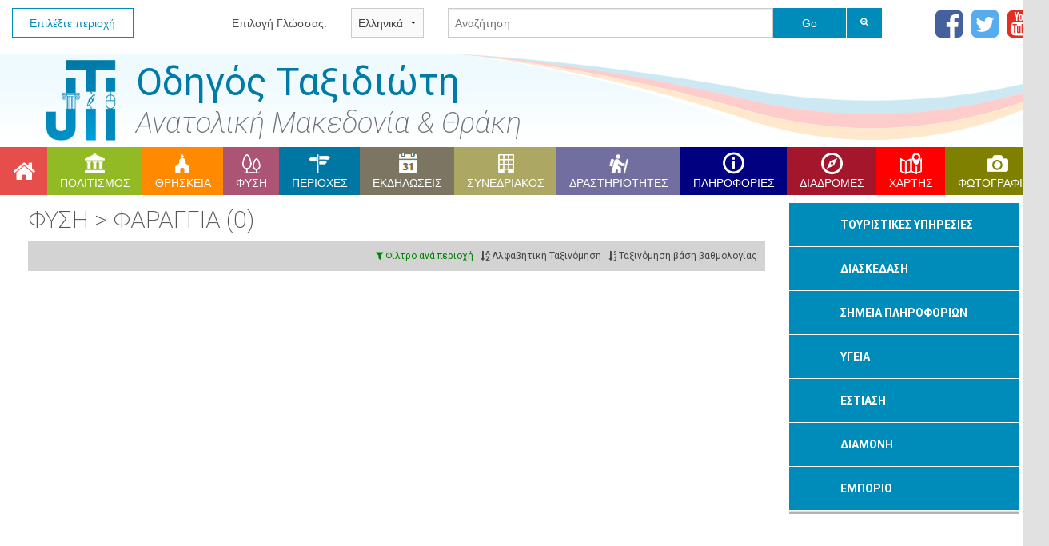

--- FILE ---
content_type: text/html;charset=UTF-8
request_url: http://jti-rhodope.eu/list.php?p=43&category=46&lang=el&mainarea=371
body_size: 49996
content:
<!DOCTYPE html>
<html>
    <head>
        <!-- Standard Meta -->
        <meta charset="utf-8" />
        <meta http-equiv="X-UA-Compatible" content="IE=edge,chrome=1" />
        <meta name="viewport" content="width=device-width, initial-scale=1.0">
        <meta name="keywords" content="Οικοτουρισμός στη Βουλγαρία, Οικοτουρισμός στην Ελλάδα, Βουλγάρικα φεστιβάλ, Ελληνικά φεστιβάλ, Θρησκευτικοί δρόμοι στη Βουλγαρία, Θρησκευτικοί δρόμοι στην Ελλάδα, Θρησκευτικές περιοχές στη Βουλγαρία, Θρησκευτικές περιοχές στην Ελλάδα, Ιστορικές τοποθεσίες στη Βουλγαρία, Ιστορικές τοποθεσίες στην Ελλάδα, Θρακικός πολιτισμός, Ecotourism in Bulgaria, Ecotourism in Greece, Bulgarian festivals, Greek festivals, Religious roads in Bulgaria, Religious roads in Greece, Religious sites in Bulgaria, Religious sites in Greece, Historic sites in Bulgaria, Historic sites in Greece, Thracian culture, Thrace, JTI, Rhodope, Thassos, Samothraki, Kavala, Drama, Alexandroupoli, Xanthi, Komotini, Orestiada, Didimoteixo, Tourism, Macedonia, Vacation, Еко туризъм в България, Еко туризъм в Гърция, Фестивали в България, Фестивали в Гърция, Религиозни маршрути в България, Религиозни маршрути в Гърция, Религиозни забележителности в България, Религиозни забележителности в Гърция, Исторически забележителности в България, Исторически забележителности в Гърция, Култура на траките">

        <!-- Site Properties -->
        <title>JTI Σύστημα Ξενάγησης: ΦΑΡΑΓΓΙΑ</title>
<meta name="description" content="Ανακαλύψτε τον αρχαίο πολιτισμό και την ιστορία της Ελλάδας και της Βουλγαρίας.">
<meta name="keywords" content="Οικοτουρισμός στη Βουλγαρία, Οικοτουρισμός στην Ελλάδα, Βουλγαρικά φεστιβάλ, Ελληνικά φεστιβάλ, Θρησκευτικές διαδρομές στη Βουλγαρία, Θρησκευτικές διαδρομές στην Ελλάδα, Θρησκευτικές τοποθεσίες στη Βουλγαρία, Θρησκευτικές τοποθεσίες σε Ελλάδα, Ιστορικά μνημεία στην Βουλγαρία, Ιστορικά μνημεία στην Ελλάδα, Θρακικός πολιτισμός">
<meta property="og:locale" content="el_GR">
<meta property="og:title" content="ΦΑΡΑΓΓΙΑ" />
<meta property="og:image" content="http://jti-rhodope.eu/img/JTI.png" />
<meta property="og:image:type" content="image/png" />
<meta property="og:image:width" content="512" />
<meta property="og:image:height" content="512" />
<meta property="og:description" content="Ανατολική Μακεδονία & Θράκη" />
        <!-- Stylesheets -->
        <link rel="stylesheet" href="css/foundation.css" />
        <link rel="stylesheet" href="css/foundation-icons.css" />
        <!-- <link rel="stylesheet" type="text/css" href="slick/slick.css"/> -->
        <link rel="stylesheet" href="css/jRating.jquery.css" />
        <script src="js/vendor/modernizr.js"></script>
        <link rel="stylesheet" type="text/css" href="css/main.css"/>

    </head>
    <body>
        <script>
  (function(i,s,o,g,r,a,m){i['GoogleAnalyticsObject']=r;i[r]=i[r]||function(){
  (i[r].q=i[r].q||[]).push(arguments)},i[r].l=1*new Date();a=s.createElement(o),
  m=s.getElementsByTagName(o)[0];a.async=1;a.src=g;m.parentNode.insertBefore(a,m)
  })(window,document,'script','//www.google-analytics.com/analytics.js','ga');

  ga('create', 'UA-54917982-1', 'auto');
  ga('require', 'linkid', 'linkid.js');
  ga('require', 'displayfeatures');
  ga('send', 'pageview');

</script>        <div id="jti_outer_container">

            <script src="js/vendor/jquery.js"></script>

<!-- TOP MENU -->
<div class="streched row" id="jti-top-menu">
    <div class="small-5 columns">
        <div class="row">
            <div id="jti-top-menu-home" class="small-4 columns"><a class="prefix" href="index.php?lang=el" >Επιλέξτε περιοχή</a></div>
            <div id="jti-top-menu-lang-sel" class="small-8 columns">
                <div class="row">
                    <div class="small-5 small-offset-3 columns">
                        <label for="lang-selector" class="right inline">Επιλογή Γλώσσας:</label>
                    </div>
                    <div class="small-4 columns">
                        <select id="lang-selector">
                            <option value="el" selected="selected">Ελληνικά</option>
                            <option value="en" >English</option>
                            <option value="bg" >Bulgarian</option>
                                                            <option value="ru" >русский</option>
                                <option value="tr" >Türkçe</option>
                                <option value="de" >Deutsch</option>
                                                        </select>
                    </div>
                </div>
            </div>
        </div>
    </div>
    <div class="small-7 columns">
        <div class="row">
            <div class="small-9 columns">                <form action="search.php?area=1&lang=el" method="post" id="mainSearchForm" name="mainSearchForm">
                    <div class="row collapse">
                        <div class="small-9 columns">
                            <input id="mainSearchQuery" name="mainSearchQuery" type="text" placeholder="Αναζήτηση" required />
                        </div>
                        <div class="small-2 columns">
                            <input id="mainSearchButton" class="button postfix" type="submit" name="mainSearchButton" value="Go" />
                        </div>
                        <div class="small-1 columns">
                            <a data-tooltip aria-haspopup="true"  class="has-tip tiny button postfix" dropdown="drop-search" style="color:#FFF;border-left:solid 1px #FFF;" href="search.php?area=1&lang=el&advancedSearch" title="Advanced Search"><i class="fa fa-search-plus"></i></a>
                        </div>
                    </div>
                </form>
            </div>
            <div class="small-3 columns">                <div id="social-icons" style="text-align: right;">
                    <a href="https://www.facebook.com/VisitEMT?fref=ts" target="_blank" title="Facebook"><i class="fa fa-facebook-square"></i></a>
                    <a href="https://twitter.com/JtiTarget" target="_blank" title="Twitter"><i class="fa fa-twitter-square"></i></a>
                    <a href="https://www.youtube.com/channel/UCwtNnsg5vghK-6t-_ylDiWQ" target="_blank" title="Youtube Channel"><i class="fa fa-youtube-square"></i></a>
                </div>
            </div>
        </div>
    </div>
</div>

<!-- Header -->
<div class="streched row" id="jti-header">
    <h1>Οδηγός Ταξιδιώτη</h1>
    <!-- <h2>Περιφέρεια Ανατολικής Μακεδονίας Θράκης</h2> -->
    <h2>Ανατολική Μακεδονία & Θράκη</h2>
</div>            <!-- MENU -->
<div id="jti-menu" class="streched row">
	<ul id="mainNavigationMenu"><li class="navButton button0 homeMenuItem"><a href="index1.php?lang=el" class="category selector cat0"><i class="fa fa-2x fa-home"></i></a></li><li class="navButton button1 cultureMenuItem"><a href="list.php?category=34&lang=el" class="category selector cat34" data-dropdown="drop34"><span>ΠΟΛΙΤΙΣΜΟΣ</span></a></li><ul id="drop34" class="button1 cultureMenuItem f-dropdown" data-dropdown-content><li><a href="list.php?p=34&category=68&lang=el">ΑΞΙΟΘΕΑΤΑ / ΜΝΗΜΕΙΑ</a></li><li><a href="list.php?p=34&category=35&lang=el">ΜΟΥΣΕΙΑ</a></li><li><a href="list.php?p=34&category=50&lang=el">ΑΡΧΑΙΟΛΟΓΙΚΟΙ ΧΩΡΟΙ</a></li><li><a href="list.php?p=34&category=71&lang=el">ΜΥΘΟΙ</a></li></ul><li class="navButton button2 religionMenuItem"><a href="list.php?category=38&lang=el" class="category selector cat38" data-dropdown="drop38"><span>ΘΡΗΣΚΕΙΑ</span></a></li><ul id="drop38" class="button2 religionMenuItem f-dropdown" data-dropdown-content><li><a href="list.php?p=38&category=40&lang=el">ΕΚΚΛΗΣΙΕΣ / ΜΟΝΕΣ</a></li><li><a href="list.php?p=38&category=67&lang=el">ΤΕΜΕΝΗ</a></li></ul><li class="navButton button3 natureMenuItem"><a href="list.php?category=43&lang=el" class="category selector cat43" data-dropdown="drop43"><span>ΦΥΣΗ</span></a></li><ul id="drop43" class="button3 natureMenuItem f-dropdown" data-dropdown-content><li><a href="list.php?p=43&category=77&lang=el">ΠΑΡΑΛΙΕΣ</a></li><li><a href="list.php?p=43&category=44&lang=el">ΚΑΤΑΦΥΓΙΑ ΘΗΡΑΜΑΤΩΝ</a></li><li><a href="list.php?p=43&category=45&lang=el">ΔΑΣΗ</a></li><li><a href="list.php?p=43&category=46&lang=el">ΦΑΡΑΓΓΙΑ</a></li><li><a href="list.php?p=43&category=47&lang=el">ΠΟΤΑΜΙΑ</a></li><li><a href="list.php?p=43&category=48&lang=el">ΣΠΗΛΑΙΑ</a></li><li><a href="list.php?p=43&category=49&lang=el">NATURA</a></li><li><a href="list.php?p=43&category=51&lang=el">ΛΙΜΝΕΣ</a></li><li><a href="list.php?p=43&category=52&lang=el">ΚΑΤΑΡΡΑΚΤΕΣ</a></li><li><a href="list.php?p=43&category=62&lang=el">ΙΑΜΑΤΙΚΕΣ ΠΗΓΕΣ</a></li><li><a href="list.php?p=43&category=63&lang=el">ΒΟΥΝΑ</a></li><li><a href="list.php?p=43&category=64&lang=el">ΠΑΡΚΑ</a></li><li><a href="list.php?p=43&category=74&lang=el">ΑΓΡΟΤΟΥΡΙΣΜΟΣ</a></li><li><a href="list.php?p=43&category=80&lang=el">ΕΝΑΛΛΑΚΤΙΚΕΣ</a></li><li><a href="list.php?p=43&category=81&lang=el">ΜΟΥΣΕΙΑ</a></li><li><a href="list.php?p=43&category=82&lang=el">ΑΞΙΟΘΕΑΤΑ</a></li></ul><li class="navButton button4 destinationsMenuItem"><a href="list.php?category=57&lang=el" class="category selector cat57" data-dropdown="drop57"><span>ΠΕΡΙΟΧΕΣ</span></a></li><ul id="drop57" class="button4 destinationsMenuItem f-dropdown" data-dropdown-content><li><a href="list.php?p=57&category=58&lang=el">ΟΙΚΙΣΜΟΙ</a></li><li><a href="list.php?p=57&category=70&lang=el">ΠΟΛΕΙΣ</a></li><li><a href="list.php?p=57&category=73&lang=el">ΝΗΣΙΑ</a></li><li><a href="list.php?p=57&category=83&lang=el">ΝΟΜΟΙ</a></li></ul><li class="navButton button5 eventsMenuItem"><a href="list.php?category=32&lang=el" class="category selector cat32" data-dropdown="drop32"><span>ΕΚΔΗΛΩΣΕΙΣ</span></a></li><ul id="drop32" class="button5 eventsMenuItem f-dropdown" data-dropdown-content><li><a href="list.php?p=32&category=33&lang=el">ΑΘΛΗΤΙΚΕΣ</a></li><li><a href="list.php?p=32&category=36&lang=el">ΣΤΟΝ ΟΙΝΟ ΚΑΙ ΓΑΣΤΡΟΝΟΜΙΑ</a></li><li><a href="list.php?p=32&category=55&lang=el">ΠΟΛΙΤΙΣΤΙΚΕΣ</a></li><li><a href="list.php?p=32&category=56&lang=el">ΦΕΣΤΙΒΑΛ</a></li><li><a href="list.php?p=32&category=59&lang=el">ΛΑΟΓΡΑΦΙΚΕΣ</a></li><li><a href="list.php?p=32&category=76&lang=el">ΕΚΘΕΣΕΙΣ</a></li><li><a href="list.php?p=32&category=269&lang=el">ΠΕΡΙΒΑΛΛΟΝΤΙΚΕΣ </a></li></ul><li class="navButton button6 professionalMenuItem"><a href="list.php?category=60&lang=el" class="category selector cat60" data-dropdown="drop60"><span>ΣΥΝΕΔΡΙΑΚΟΣ</span></a></li><ul id="drop60" class="button6 professionalMenuItem f-dropdown" data-dropdown-content><li><a href="list.php?p=60&category=61&lang=el">ΣΥΝΕΔΡΙΑΚΑ ΚΕΝΤΡΑ</a></li><li><a href="list.php?p=60&category=84&lang=el">ΕΚΘΕΣΕΙΣ</a></li><li><a href="list.php?p=60&category=85&lang=el">ΠΑΝΕΠΙΣΤΗΜΙΟ</a></li></ul><li class="navButton button7 activitiesMenuItem"><a href="list.php?category=41&lang=el" class="category selector cat41" data-dropdown="drop41"><span>ΔΡΑΣΤΗΡΙΟΤΗΤΕΣ</span></a></li><ul id="drop41" class="button7 activitiesMenuItem f-dropdown" data-dropdown-content><li><a href="list.php?p=41&category=65&lang=el">ΑΘΛΗΤΙΚΕΣ</a></li><li><a href="list.php?p=41&category=66&lang=el">ΕΝΑΛΛΑΚΤΙΚΕΣ</a></li><li><a href="list.php?p=41&category=75&lang=el">ΚΥΝΗΓΕΤΙΚΕΣ</a></li><li><a href="list.php?p=41&category=42&lang=el">ΣΥΛΛΟΓΟΙ-ΟΜΙΛΟΙ</a></li><li><a href="list.php?p=41&category=268&lang=el">ΜΑΘΗΤΙΚΟΣ ΤΟΥΡΙΣΜΟΣ</a></li></ul><li class="navButton button8 informationMenuItem"><a href="list.php?category=200&lang=el" class="category selector cat200" data-dropdown="drop200"><span>ΠΛΗΡΟΦΟΡΙΕΣ</span></a></li><ul id="drop200" class="button8 informationMenuItem f-dropdown" data-dropdown-content><li><a href="list.php?p=200&category=211&lang=el">ΣΤΑΘΜΟΙ – ΠΡΑΚΤΟΡΕΙΑ ΟΣΕ</a></li><li><a href="list.php?p=200&category=212&lang=el">ΚΤΕΛ</a></li><li><a href="list.php?p=200&category=213&lang=el">ΛΙΜΕΝΙΚΟΙ ΣΤΑΘΜΟΙ-ΛΙΜΕΝΑΡΧΕΙΑ</a></li><li><a href="list.php?p=200&category=214&lang=el">ΤΑΞΙ</a></li><li><a href="list.php?p=200&category=217&lang=el">ΑΕΡΟΔΡΟΜΙΑ</a></li><li><a href="list.php?p=200&category=219&lang=el">ΝΑΥΤΙΛΙΑΚΕΣ ΕΤΑΙΡΕΙΕΣ</a></li></ul><li class="navButton button16 routesMenuItem"><a href="routes.php?lang=el" class="category selector cat1" data-dropdown="drop1"><span>ΔΙΑΔΡΟΜΕΣ</span></a></li><ul id="drop1" class="button16 routesMenuItem f-dropdown" data-dropdown-content><li><a href="routes.php?root_area_id=1&category_id=222&lang=el">ΟΙΝΟΣ ΚΑΙ ΓΑΣΤΡΟΝΟΜΙΑ</a></li><li><a href="routes.php?root_area_id=1&category_id=72&lang=el">ΣΤΗΝ ΙΣΤΟΡΙΑ</a></li><li><a href="routes.php?root_area_id=1&category_id=86&lang=el">ΣΤΗΝ ΠΑΡΑΔΟΣΗ</a></li><li><a href="routes.php?root_area_id=1&category_id=53&lang=el">ΣΤΗ ΦΥΣΗ</a></li><li><a href="routes.php?root_area_id=1&category_id=87&lang=el">ΣΤΙΣ ΓΙΟΡΤΕΣ</a></li><li><a href="routes.php?root_area_id=1&category_id=54&lang=el">ΣΤΟΝ ΠΟΛΙΤΙΣΜΟ</a></li></ul><li class="navButton button17 mapMenuItem"><a href="map.php?lang=el" class="category selector cat0"><span>ΧΑΡΤΗΣ</span></a></li><li class="navButton button18 photosMenuItem"><a href="photos.php?lang=el" class="category selector cat0"><span>ΦΩΤΟΓΡΑΦΙΕΣ</span></a></li></ul></div>
            <!-- MAIN CONTENT 02 [2 COLUMNS]-->
            <div class="internal row">
                <div class="small-9 columns">
                    <!-- Main area for news & important bits -->
                    <h1>ΦΥΣΗ &gt; ΦΑΡΑΓΓΙΑ (0)</h1>
                    <div class="filterNsortBar">
                        <a data-dropdown="dropMainAreas" aria-controls="dropMainAreas" aria-expanded="false" style="color:green;"><i class="fa fa-filter"></i> Φίλτρο ανά περιοχή</a>
                        <ul id="dropMainAreas" class="f-dropdown" data-dropdown-content aria-hidden="true" tabindex="-1">
                            <li style="text-align:center;">  <a  href="list.php?p=43&category=46&lang=el&mainarea=39" data-area="39">Δράμα</a></li><li style="text-align:center;">  <a  href="list.php?p=43&category=46&lang=el&mainarea=69" data-area="69">Έβρος</a></li><li style="text-align:center;">  <a  href="list.php?p=43&category=46&lang=el&mainarea=369" data-area="369">Θάσος</a></li><li style="text-align:center;">  <a  href="list.php?p=43&category=46&lang=el&mainarea=89" data-area="89">Καβάλα</a></li><li style="text-align:center;">  <a  href="list.php?p=43&category=46&lang=el&mainarea=116" data-area="116">Ξάνθη</a></li><li style="text-align:center;">  <a  href="list.php?p=43&category=46&lang=el&mainarea=376" data-area="376">Όλες οι Π.Ε.</a></li><li style="text-align:center;">  <a  href="list.php?p=43&category=46&lang=el&mainarea=144" data-area="144">Ροδόπη</a></li><li style="text-align:center;">  <a style="background-color:green;color:white;" href="list.php?p=43&category=46&lang=el&mainarea=371" data-area="371">Σαμοθράκη</a></li><li style="text-align:center;"><a href="list.php?p=43&category=46&lang=el">Καθαρισμός Φίλτρων</a></li>                        </ul>
                        <span>&nbsp;</span>
                        <a href="#" id="sort-alpha-down"><i class="fa fa-sort-alpha-asc"></i> Αλφαβητική Ταξινόμηση</a>
                        <a href="#" id="sort-alpha-up" style="display:none;"><i class="fa fa-sort-alpha-desc"></i> Αλφαβητική Ταξινόμηση</a>
                        <span>&nbsp;</span>
                        <a href="#" id="sort-rate-down" style="display:none;"><i class="fa fa-sort-numeric-asc"></i> Ταξινόμηση βάση βαθμολογίας</a>
                        <a href="#" id="sort-rate-up"><i class="fa fa-sort-numeric-desc"></i> Ταξινόμηση βάση βαθμολογίας</a>
                    </div>
                    <div id="pois-list">
                                            </div>
                </div>

                <!-- THE RIGHT SIDE  -->
<div class="small-3 columns">

	<dl id="sideMenu" class="accordion" data-accordion><dd class="accordion-navigation">	<a href="#panel227">ΤΟΥΡΙΣΤΙΚΕΣ ΥΠΗΡΕΣΙΕΣ</a>	<div id="panel227" class="content"><a href="list.php?p=227&category=241&lang=el">ΤΟΥΡΙΣΤΙΚΑ ΓΡΑΦΕΙΑ</a><br><a href="list.php?p=227&category=242&lang=el">ΕΝΟΙΚΙΑΣΕΙΣ ΑΥΤΟΚΙΝΗΤΩΝ</a><br><a href="list.php?p=227&category=243&lang=el">ΞΕΝΑΓΟΙ</a><br><a href="list.php?p=227&category=244&lang=el">ΕΝΟΙΚΙΑΣΗ ΣΚΑΦΩΝ</a><br><a href="list.php?p=227&category=245&lang=el">ΕΝΟΙΚΙΑΣΗ ΠΟΔΗΛΑΤΩΝ</a><br><a href="list.php?p=227&category=246&lang=el">ΕΝΟΙΚΙΑΣΗ ΜΗΧΑΝΩΝ</a><br>	</div></dd><dd class="accordion-navigation">	<a href="#panel228">ΔΙΑΣΚΕΔΑΣΗ</a>	<div id="panel228" class="content"><a href="list.php?p=228&category=247&lang=el">ΚΑΖΙΝΟ</a><br><a href="list.php?p=228&category=248&lang=el">ΚΑΦΕ</a><br><a href="list.php?p=228&category=249&lang=el">ΜΠΑΡ</a><br><a href="list.php?p=228&category=250&lang=el">CLUB</a><br><a href="list.php?p=228&category=251&lang=el">ΠΑΡΑΔΟΣΙΑΚΟΙ ΧΩΡΟΙ ΔΙΑΣΚΕΔΑΣΗΣ</a><br>	</div></dd><dd class="accordion-navigation">	<a href="#panel229">ΣΗΜΕΙΑ ΠΛΗΡΟΦΟΡΙΩΝ</a>	<div id="panel229" class="content"><a href="list.php?p=229&category=252&lang=el">ΣΗΜΕΙΑ ΠΛΗΡΟΦΟΡΙΩΝ</a><br>	</div></dd><dd class="accordion-navigation">	<a href="#panel230">ΥΓΕΙΑ</a>	<div id="panel230" class="content"><a href="list.php?p=230&category=253&lang=el">ΝΟΣΟΚΟΜΕΙΑ</a><br><a href="list.php?p=230&category=254&lang=el">ΚΕΝΤΡΑ ΥΓΕΙΑΣ</a><br><a href="list.php?p=230&category=255&lang=el">ΦΑΡΜΑΚΕΙΑ</a><br><a href="list.php?p=230&category=256&lang=el">ΠΡΩΤΕΣ ΒΟΗΘΕΙΕΣ</a><br>	</div></dd><dd class="accordion-navigation">	<a href="#panel225">ΕΣΤΙΑΣΗ</a>	<div id="panel225" class="content"><a href="list.php?p=225&category=261&lang=el">ΕΣΤΙΑΤΟΡΙΑ</a><br><a href="list.php?p=225&category=262&lang=el">ΤΑΒΕΡΝΕΣ</a><br><a href="list.php?p=225&category=263&lang=el">ΨΑΡΟΤΑΒΕΡΝΕΣ</a><br><a href="list.php?p=225&category=264&lang=el">ΠΙΤΣΑΡΙΕΣ</a><br><a href="list.php?p=225&category=265&lang=el">FAST FOOD</a><br><a href="list.php?p=225&category=266&lang=el">ΖΑΧΑΡΟΠΛΑΣΤΕΙΑ</a><br><a href="list.php?p=225&category=267&lang=el">ΠΑΓΩΤΑ</a><br>	</div></dd><dd class="accordion-navigation">	<a href="#panel224">ΔΙΑΜΟΝΗ</a>	<div id="panel224" class="content"><a href="list.php?p=224&category=257&lang=el">ΞΕΝΟΔΟΧΕΙΑ</a><br><a href="list.php?p=224&category=258&lang=el">ΕΝΟΙΚΙΑΖΟΜΕΝΑ ΔΩΜΑΤΙΑ</a><br><a href="list.php?p=224&category=259&lang=el">ΚΑΤΑΣΚΗΝΩΣΕΙΣ</a><br><a href="list.php?p=224&category=260&lang=el">ΑΓΡΟΤΟΥΡΙΣΤΙΚΑ ΚΑΤΑΛΥΜΑΤΑ</a><br>	</div></dd><dd class="accordion-navigation">	<a href="#panel226">ΕΜΠΟΡΙΟ</a>	<div id="panel226" class="content"><a href="list.php?p=226&category=231&lang=el">ΕΝΔΥΣΗ</a><br><a href="list.php?p=226&category=232&lang=el">ΥΠΟΔΥΣΗ</a><br><a href="list.php?p=226&category=233&lang=el">ΥΦΑΝΤΟΥΡΓΙΑ</a><br><a href="list.php?p=226&category=234&lang=el">ΚΟΣΜΗΜΑΤΑ</a><br><a href="list.php?p=226&category=235&lang=el">ΤΡΟΦΙΜΑ</a><br><a href="list.php?p=226&category=236&lang=el">ΕΜΠΟΡΙΚΑ ΚΕΝΤΡΑ</a><br><a href="list.php?p=226&category=237&lang=el">ΤΕΧΝΟΛΟΓΙΑ</a><br><a href="list.php?p=226&category=238&lang=el">ΤΟΥΡΙΣΤΙΚΑ ΕΙΔΗ</a><br><a href="list.php?p=226&category=239&lang=el">ΚΑΛΛΥΝΤΙΚΑ</a><br><a href="list.php?p=226&category=240&lang=el">ΟΠΤΙΚΑ</a><br>	</div></dd></dl><hr>	<!-- LOGIN SECTION  -->
	<!-- BANNER SECTION -->
<object width="287" height="130" style="z-index: 1;" data="img/banners/bannerjti.swf"></object>

            <!--<a class="banner" href="list.php?cat_id=34&lang=el" title="Πολιτισμός | Culture"><img width="287" height="161" src="../img/banners/banner-politismos-gr.gif" /></a>
            <a class="banner" href="list.php?cat_id=43&lang=el" title="Φύση | Nature"><img width="287" height="161" src="../img/banners/banner-nature-gr.gif" /></a>
            <a class="banner" href="list.php?cat_id=38&lang=el" title="Θρησκεία | Religion"><img width="287" height="161" src="../img/banners/banner-religion-gr.gif" /></a>	-->
            <!--<a class="banner" href="mailto:jti.helpdesk@gmail.com" title="JTI Contribute Team"><img width="287" height="500" src="../img/banners/jti-contribute.jpg" /></a>-->
            <a class="banner" href="#" onclick="return false;" style="cursor:default;" title="Eastern Macedonia &amp; Thrace"><img width="287" height="500" src="../img/banners/EMacedonia_Region.gif" /></a>


    <!-- Slider -->
    <a href="mailto:helpdesk.jti@gmail.com" title="JTI Contribute Team">
        <div class="jti-banner-slider-01">
            <div><img src="img/banners/skytower/01.jpg" alt="slide 1" /></div><div><img src="img/banners/skytower/02.jpg" alt="slide 2" /></div><div><img src="img/banners/skytower/03.jpg" alt="slide 3" /></div>        </div>
    </a>
    <script type="text/javascript">
        $(document).ready(function () {
            // Configure Slider
            $('.jti-banner-slider-01').slick({
                autoplay: true,
                fade: true,
                arrows: false,
                speed: 4000
            });
        });
    </script>
    <style>.jti-banner-slider-01{margin-top:1.0rem;}</style>
    		<fieldset>
			<legend>Σύνδεση</legend>
			<form id="loginForm" action="includes/authenticate.php" method="post">
				<label>Όνομα Χρήστη					<input name="signInEmailID" id="signInEmail" type="text" placeholder="Εισάγετε το email σας...">
				</label>

				<label>Κωδικός					<input name="signInPassID" id="signInPass" type="password" placeholder="Εισάγετε τον κωδικό σας...">
				</label>

				<button id="signInSubmit" class="button small success">Είσοδος</button>

				<button class="button small" data-reveal-id="signUpModal">Εγγραφή</button>
				<a href="#" data-reveal-id="passwordResetModal">Ξεχάσατε τον κωδικό σας;</a>
			</form>
			<div id="ack" data-alert class="alert-box radius" style="display: none;"></div>
		</fieldset>

		<div id="signUpModal" class="small reveal-modal" data-reveal>
			<h2>Εγγραφή</h2>
			<form id="registerForm" action="includes/register.php" method="post">
				<div class="row">
					<div class="large-12 columns"><label>Όνομα Χρήστη (email)<input type="text" placeholder="Εισάγετε το email σας..." name="signUpEmailID" id="signUpEmail" /></label></div>
				</div>
				<div class="row">
					<div class="large-12 columns"><label>Κωδικός<input type="password" placeholder="Εισάγετε τον κωδικό σας..." name="signUpPassID" id="signUpPass" /></label></div>
				</div>
				<div class="row">
					<button  id="signUpSubmit" class="button small success">Εγγραφή</button>
					<a class="button alert small" onclick="$('#signUpModal').foundation('reveal', 'close');return false;">Ακύρωση</a>
				</div>
				<div id="ack2" class="row"></div>
			</form>
			<a class="close-reveal-modal">&#215;</a>
		</div>

		<div id="passwordResetModal" class="small reveal-modal" data-reveal>
			<h2>Επαναφορά του κωδικού πρόσβασής σας</h2>
			<form id="resetPasswordForm" action="includes/reset_password.php" method="post">
				<div class="row">
					<div class="large-12 columns"><label>Όνομα Χρήστη (email)<input type="text" placeholder="Εισάγετε το email σας..." name="resetEmailID" id="resetEmail" /></label></div>
				</div>
				<div class="row">
					<button  id="resetSubmit" class="button small success">Επαναφορά του κωδικού πρόσβασής σας</button>
					<a class="button alert small" onclick="$('#passwordResetModal').foundation('reveal', 'close');return false;">Ακύρωση</a>
				</div>
				<div id="ack3" class="row"></div>
			</form>
			<a class="close-reveal-modal">&#215;</a>
		</div>
		
	<!-- Download the form -->
			<a class="button small secondary expand" style="margin-top:12px;" href="downloads/appointment-of-responsible-person-jti-el.doc" title="Φόρμα&#58; Ορισμός Υπευθύνου" target="_blank">
			<i class="fa fa-download"></i>&nbsp;
			Φόρμα&#58; Ορισμός Υπευθύνου		</a>
		
	<!-- LINKS SECTION -->
	
  <fieldset id="jti-links-panel">
    <legend>Σύνδεσμοι</legend>
    <a href="http://www.pamth.gov.gr/" target="_blank">
    	<h5>ΠΑΜΘ</h5>
    	<p>Ιστοσελίδα της &ldquo;Περιφέρειας Ανατολικής Μακεδονίας - Θράκης&rdquo;</p>
	</a>
	<a href="http://www.gto.gr" target="_blank">
    	<h5>Greek Tourist Organizer</h5>
    	<p>Ιστοσελίδα του &ldquo;Greek Tourist Organizer&rdquo;</p>
	</a>
	<a href="http://odysseus.culture.gr" target="_blank">
    	<h5>ODYSSEAS</h5>
    	<p>Ιστοσελίδα του &ldquo;ΟΔΥΣΣΕΑΣ&rdquo;</p>
	</a>
  </fieldset>
</div>
<!-- END OF RIGHT SIDE -->            </div>

            <!-- FOOTER -->
<div class="streched row" id="jti-footer">
    <div id="jti-social-buttons">
        <a href="https://www.facebook.com/VisitEMT?fref=ts" target="_blank" class="round-button"><i class="fa fa-facebook"></i></a>
        <a href="https://twitter.com/JtiTarget" target="_blank" class="round-button" title="Twitter"><i class="fa fa-twitter"></i></a>
        <a href="https://www.youtube.com/channel/UCwtNnsg5vghK-6t-_ylDiWQ" target="_blank" class="round-button" title="Youtube Channel"><i class="fa fa-youtube"></i></a>
    </div>
    <div class="row internal">
        <div class="small-4 columns column" id="jti-about-at-footer">
            <img src="img/greece_bulgaria.jpg" style="width:100%;"/>
        </div>
        <div class="small-8 columns column">
            <ul class="small-block-grid-3" id="jti-sitemap">
                <li>
                    <a href="index.php?lang=el">[<span style="text-transform: uppercase;">ΑΡΧΙΚΗ</span>]</a><a href="list.php?cat_id=34&lang=el">[<span>ΠΟΛΙΤΙΣΜΟΣ</span>]</a><ul><li><a href="list.php?cat_id=68&lang=el">ΑΞΙΟΘΕΑΤΑ / ΜΝΗΜΕΙΑ</a></li><li><a href="list.php?cat_id=35&lang=el">ΜΟΥΣΕΙΑ</a></li><li><a href="list.php?cat_id=50&lang=el">ΑΡΧΑΙΟΛΟΓΙΚΟΙ ΧΩΡΟΙ</a></li><li><a href="list.php?cat_id=71&lang=el">ΜΥΘΟΙ</a></li></ul><a href="list.php?cat_id=38&lang=el">[<span>ΘΡΗΣΚΕΙΑ</span>]</a><ul><li><a href="list.php?cat_id=40&lang=el">ΕΚΚΛΗΣΙΕΣ / ΜΟΝΕΣ</a></li><li><a href="list.php?cat_id=67&lang=el">ΤΕΜΕΝΗ</a></li></ul></li><li><a href="list.php?cat_id=43&lang=el">[<span>ΦΥΣΗ</span>]</a><ul><li><a href="list.php?cat_id=77&lang=el">ΠΑΡΑΛΙΕΣ</a></li><li><a href="list.php?cat_id=44&lang=el">ΚΑΤΑΦΥΓΙΑ ΘΗΡΑΜΑΤΩΝ</a></li><li><a href="list.php?cat_id=45&lang=el">ΔΑΣΗ</a></li><li><a href="list.php?cat_id=46&lang=el">ΦΑΡΑΓΓΙΑ</a></li><li><a href="list.php?cat_id=47&lang=el">ΠΟΤΑΜΙΑ</a></li><li><a href="list.php?cat_id=48&lang=el">ΣΠΗΛΑΙΑ</a></li><li><a href="list.php?cat_id=49&lang=el">NATURA</a></li><li><a href="list.php?cat_id=51&lang=el">ΛΙΜΝΕΣ</a></li><li><a href="list.php?cat_id=52&lang=el">ΚΑΤΑΡΡΑΚΤΕΣ</a></li><li><a href="list.php?cat_id=62&lang=el">ΙΑΜΑΤΙΚΕΣ ΠΗΓΕΣ</a></li><li><a href="list.php?cat_id=63&lang=el">ΒΟΥΝΑ</a></li><li><a href="list.php?cat_id=64&lang=el">ΠΑΡΚΑ</a></li><li><a href="list.php?cat_id=74&lang=el">ΑΓΡΟΤΟΥΡΙΣΜΟΣ</a></li><li><a href="list.php?cat_id=80&lang=el">ΕΝΑΛΛΑΚΤΙΚΕΣ</a></li><li><a href="list.php?cat_id=81&lang=el">ΜΟΥΣΕΙΑ</a></li><li><a href="list.php?cat_id=82&lang=el">ΑΞΙΟΘΕΑΤΑ</a></li></ul><a href="list.php?cat_id=57&lang=el">[<span>ΠΕΡΙΟΧΕΣ</span>]</a><ul><li><a href="list.php?cat_id=58&lang=el">ΟΙΚΙΣΜΟΙ</a></li><li><a href="list.php?cat_id=70&lang=el">ΠΟΛΕΙΣ</a></li><li><a href="list.php?cat_id=73&lang=el">ΝΗΣΙΑ</a></li><li><a href="list.php?cat_id=83&lang=el">ΝΟΜΟΙ</a></li></ul><a href="list.php?cat_id=32&lang=el">[<span>ΕΚΔΗΛΩΣΕΙΣ</span>]</a><ul><li><a href="list.php?cat_id=33&lang=el">ΑΘΛΗΤΙΚΕΣ</a></li><li><a href="list.php?cat_id=36&lang=el">ΣΤΟΝ ΟΙΝΟ ΚΑΙ ΓΑΣΤΡΟΝΟΜΙΑ</a></li><li><a href="list.php?cat_id=55&lang=el">ΠΟΛΙΤΙΣΤΙΚΕΣ</a></li><li><a href="list.php?cat_id=56&lang=el">ΦΕΣΤΙΒΑΛ</a></li><li><a href="list.php?cat_id=59&lang=el">ΛΑΟΓΡΑΦΙΚΕΣ</a></li><li><a href="list.php?cat_id=76&lang=el">ΕΚΘΕΣΕΙΣ</a></li><li><a href="list.php?cat_id=269&lang=el">ΠΕΡΙΒΑΛΛΟΝΤΙΚΕΣ </a></li></ul></li><li><a href="list.php?cat_id=60&lang=el">[<span>ΣΥΝΕΔΡΙΑΚΟΣ</span>]</a><ul><li><a href="list.php?cat_id=61&lang=el">ΣΥΝΕΔΡΙΑΚΑ ΚΕΝΤΡΑ</a></li><li><a href="list.php?cat_id=84&lang=el">ΕΚΘΕΣΕΙΣ</a></li><li><a href="list.php?cat_id=85&lang=el">ΠΑΝΕΠΙΣΤΗΜΙΟ</a></li></ul><a href="list.php?cat_id=41&lang=el">[<span>ΔΡΑΣΤΗΡΙΟΤΗΤΕΣ</span>]</a><ul><li><a href="list.php?cat_id=65&lang=el">ΑΘΛΗΤΙΚΕΣ</a></li><li><a href="list.php?cat_id=66&lang=el">ΕΝΑΛΛΑΚΤΙΚΕΣ</a></li><li><a href="list.php?cat_id=75&lang=el">ΚΥΝΗΓΕΤΙΚΕΣ</a></li><li><a href="list.php?cat_id=42&lang=el">ΣΥΛΛΟΓΟΙ-ΟΜΙΛΟΙ</a></li><li><a href="list.php?cat_id=268&lang=el">ΜΑΘΗΤΙΚΟΣ ΤΟΥΡΙΣΜΟΣ</a></li></ul><a href="list.php?cat_id=200&lang=el">[<span>ΠΛΗΡΟΦΟΡΙΕΣ</span>]</a><ul><li><a href="list.php?cat_id=211&lang=el">ΣΤΑΘΜΟΙ – ΠΡΑΚΤΟΡΕΙΑ ΟΣΕ</a></li><li><a href="list.php?cat_id=212&lang=el">ΚΤΕΛ</a></li><li><a href="list.php?cat_id=213&lang=el">ΛΙΜΕΝΙΚΟΙ ΣΤΑΘΜΟΙ-ΛΙΜΕΝΑΡΧΕΙΑ</a></li><li><a href="list.php?cat_id=214&lang=el">ΤΑΞΙ</a></li><li><a href="list.php?cat_id=217&lang=el">ΑΕΡΟΔΡΟΜΙΑ</a></li><li><a href="list.php?cat_id=219&lang=el">ΝΑΥΤΙΛΙΑΚΕΣ ΕΤΑΙΡΕΙΕΣ</a></li></ul></li><li><a href="list.php?cat_id=227&lang=el">[<span>ΤΟΥΡΙΣΤΙΚΕΣ ΥΠΗΡΕΣΙΕΣ</span>]</a><ul><li><a href="list.php?cat_id=241&lang=el">ΤΟΥΡΙΣΤΙΚΑ ΓΡΑΦΕΙΑ</a></li><li><a href="list.php?cat_id=242&lang=el">ΕΝΟΙΚΙΑΣΕΙΣ ΑΥΤΟΚΙΝΗΤΩΝ</a></li><li><a href="list.php?cat_id=243&lang=el">ΞΕΝΑΓΟΙ</a></li><li><a href="list.php?cat_id=244&lang=el">ΕΝΟΙΚΙΑΣΗ ΣΚΑΦΩΝ</a></li><li><a href="list.php?cat_id=245&lang=el">ΕΝΟΙΚΙΑΣΗ ΠΟΔΗΛΑΤΩΝ</a></li><li><a href="list.php?cat_id=246&lang=el">ΕΝΟΙΚΙΑΣΗ ΜΗΧΑΝΩΝ</a></li></ul><a href="list.php?cat_id=228&lang=el">[<span>ΔΙΑΣΚΕΔΑΣΗ</span>]</a><ul><li><a href="list.php?cat_id=247&lang=el">ΚΑΖΙΝΟ</a></li><li><a href="list.php?cat_id=248&lang=el">ΚΑΦΕ</a></li><li><a href="list.php?cat_id=249&lang=el">ΜΠΑΡ</a></li><li><a href="list.php?cat_id=250&lang=el">CLUB</a></li><li><a href="list.php?cat_id=251&lang=el">ΠΑΡΑΔΟΣΙΑΚΟΙ ΧΩΡΟΙ ΔΙΑΣΚΕΔΑΣΗΣ</a></li></ul><a href="list.php?cat_id=229&lang=el">[<span>ΣΗΜΕΙΑ ΠΛΗΡΟΦΟΡΙΩΝ</span>]</a><ul><li><a href="list.php?cat_id=252&lang=el">ΣΗΜΕΙΑ ΠΛΗΡΟΦΟΡΙΩΝ</a></li></ul></li><li><a href="list.php?cat_id=230&lang=el">[<span>ΥΓΕΙΑ</span>]</a><ul><li><a href="list.php?cat_id=253&lang=el">ΝΟΣΟΚΟΜΕΙΑ</a></li><li><a href="list.php?cat_id=254&lang=el">ΚΕΝΤΡΑ ΥΓΕΙΑΣ</a></li><li><a href="list.php?cat_id=255&lang=el">ΦΑΡΜΑΚΕΙΑ</a></li><li><a href="list.php?cat_id=256&lang=el">ΠΡΩΤΕΣ ΒΟΗΘΕΙΕΣ</a></li></ul><a href="list.php?cat_id=225&lang=el">[<span>ΕΣΤΙΑΣΗ</span>]</a><ul><li><a href="list.php?cat_id=261&lang=el">ΕΣΤΙΑΤΟΡΙΑ</a></li><li><a href="list.php?cat_id=262&lang=el">ΤΑΒΕΡΝΕΣ</a></li><li><a href="list.php?cat_id=263&lang=el">ΨΑΡΟΤΑΒΕΡΝΕΣ</a></li><li><a href="list.php?cat_id=264&lang=el">ΠΙΤΣΑΡΙΕΣ</a></li><li><a href="list.php?cat_id=265&lang=el">FAST FOOD</a></li><li><a href="list.php?cat_id=266&lang=el">ΖΑΧΑΡΟΠΛΑΣΤΕΙΑ</a></li><li><a href="list.php?cat_id=267&lang=el">ΠΑΓΩΤΑ</a></li></ul><a href="list.php?cat_id=224&lang=el">[<span>ΔΙΑΜΟΝΗ</span>]</a><ul><li><a href="list.php?cat_id=257&lang=el">ΞΕΝΟΔΟΧΕΙΑ</a></li><li><a href="list.php?cat_id=258&lang=el">ΕΝΟΙΚΙΑΖΟΜΕΝΑ ΔΩΜΑΤΙΑ</a></li><li><a href="list.php?cat_id=259&lang=el">ΚΑΤΑΣΚΗΝΩΣΕΙΣ</a></li><li><a href="list.php?cat_id=260&lang=el">ΑΓΡΟΤΟΥΡΙΣΤΙΚΑ ΚΑΤΑΛΥΜΑΤΑ</a></li></ul></li><li><a href="list.php?cat_id=226&lang=el">[<span>ΕΜΠΟΡΙΟ</span>]</a><ul><li><a href="list.php?cat_id=231&lang=el">ΕΝΔΥΣΗ</a></li><li><a href="list.php?cat_id=232&lang=el">ΥΠΟΔΥΣΗ</a></li><li><a href="list.php?cat_id=233&lang=el">ΥΦΑΝΤΟΥΡΓΙΑ</a></li><li><a href="list.php?cat_id=234&lang=el">ΚΟΣΜΗΜΑΤΑ</a></li><li><a href="list.php?cat_id=235&lang=el">ΤΡΟΦΙΜΑ</a></li><li><a href="list.php?cat_id=236&lang=el">ΕΜΠΟΡΙΚΑ ΚΕΝΤΡΑ</a></li><li><a href="list.php?cat_id=237&lang=el">ΤΕΧΝΟΛΟΓΙΑ</a></li><li><a href="list.php?cat_id=238&lang=el">ΤΟΥΡΙΣΤΙΚΑ ΕΙΔΗ</a></li><li><a href="list.php?cat_id=239&lang=el">ΚΑΛΛΥΝΤΙΚΑ</a></li><li><a href="list.php?cat_id=240&lang=el">ΟΠΤΙΚΑ</a></li></ul>                </li>
            </ul>
        </div>

    </div>

    <div class="jti-divider-01" style="margin:0 20px;">&nbsp;</div>
    <div id="jti-end-line">
        <a href="#" data-reveal-id="privacyPolicyModal">Πολιτική Εμπιστευτικότητας</a>
        <div id="privacyPolicyModal" class="reveal-modal full privacypolicy" data-reveal>
            <div id="privacyPolicyContainer">
                <h1>Πολιτική Εμπιστευτικότητας</h1><p><br><strong></strong></p><p><strong>Δικαιώματα Πνευματικής και Βιομηχανικής Ιδιοκτησίας - Ευθύνη Site και Περιφέρειας ΑΜΘ</strong></p><p>Το περιεχόμενο που εμφανίζεται στο συγκεκριμένο διαδικτυακό τόπο έχει συλλεχθεί και αξιολογηθεί από κάθε εταίρο του έργου (Περιφέρεια Ανατολικής Μακεδονίας και Θράκης, Regional Administration of Smolyan, Regional administration of Kardzhali και Regional Administration of Haskovo) για την περιοχή που εκπροσωπεί μέσω της υλοποίησης της Δράσης 3.2 "Συλλογή Δεδομένων" του εγκεκριμένου τεχνικού δελτίο του έργου JTI - TARGET του Προγράμματος "Ελλάδα - Βουλγαρία 2007 -2013".  Το περιεχόμενο συμπεριλαμβανομένων εικόνων, γραφικών, φωτογραφιών, σχεδίων, κειμένων, των παρεχόμενων υπηρεσιών και γενικά όλων των αρχείων αυτού του δικτυακού τόπου καθώς και η ανανέωση αυτού, αποτελούν πνευματική ιδιοκτησία και ευθύνη του κάθε εταίρου που συμμετέχει στο έργο για την περιοχή που εκπροσωπεί. Συνεπώς το περιεχόμενο της περιοχής του Smolyan είναι ιδιοκτησία και ευθύνη του εταίρου Regional Administration of Smolyan, το περιεχόμενο της περιοχής Haskovo είναι ιδιοκτησία και ευθύνη του εταίρου Regional Administration of Haskovo, το περιεχόμενο της περιοχής Kardzhali είναι ιδιοκτησία και ευθύνη του εταίρου Regional Administration of Kardzhali,  το περιεχόμενο της περιοχής Ανατολικής Μακεδονίας και Θράκης είναι ιδιοκτησία και ευθύνη του εταίρου Περιφέρεια Ανατολικής Μακεδονίας και Θράκης. <br>Δεδομένης της φύσης και του όγκου του Διαδικτύου, υπό οποιεσδήποτε συνθήκες, συμπεριλαμβανομένης και της περίπτωσης αμέλειας, η Περιφέρεια ΑΜΘ ως επικεφαλής εταίρος του έργου δεν ευθύνεται για οποιασδήποτε μορφής ζημία υποστεί ο επισκέπτης/χρήστης των σελίδων, υπηρεσιών, επιλογών και περιεχομένων του Portal  στις οποίες προβαίνει με δική του πρωτοβουλία. Η Περιφέρεια ΑΜΘ δεν εγγυάται ότι οι σελίδες, οι υπηρεσίες, οι επιλογές και τα περιεχόμενα θα παρέχονται χωρίς διακοπή, χωρίς σφάλματα και ότι τα λάθη θα διορθώνονται με δεδομένο ότι κάθε εταίρος/ περιοχή είναι υπεύθυνη για το περιεχόμενο της. Επίσης η Περιφέρεια ΑΜΘ δεν εγγυάται οι εξυπηρετητές (servers) μέσω των οποίων το περιεχόμενο τίθενται στη διάθεσή των χρηστών, δεν περιέχουν "ιούς" ή άλλα επιζήμια συστατικά. Η Περιφέρεια ΑΜΘ εγγυάται για την ορθότητα, την πληρότητα ή και διαθεσιμότητα των περιεχομένων, σελίδων, υπηρεσιών, επιλογών ή τα αποτελέσματά τους αποκλειστικά για τα σημεία ενδιαφέροντος που ανήκουν στην γεωγραφική της περιοχής.</p><p><strong>LINKS ΠΡΟΣ ΑΛΛΟΥΣ ΔΙΚΤΥΑΚΟΥΣ ΤΟΠΟΥΣ</strong></p><p>Η Περιφέρεια ΑΜΘ δεν ελέγχει τη διαθεσιμότητα, το περιεχόμενο, την πολιτική προστασίας των προσωπικών δεδομένων, την ποιότητα και την πληρότητα των υπηρεσιών άλλων web sites και σελίδων στα οποία παραπέμπει μέσω "δεσμών", hyperlinks. Συνεπώς, για οποιοδήποτε πρόβλημα παρουσιασθεί κατά την επίσκεψη/χρήση τους, ο χρήστης οφείλει να απευθυνθεί απευθείας στα αντίστοιχα web sites και σελίδες, τα οποία και φέρουν ακέραια τη σχετική ευθύνη για την παροχή των υπηρεσιών τους. Η Περιφέρεια ΑΜΘ σε καμία περίπτωση δεν πρέπει να θεωρηθεί ότι ενστερνίζεται ή αποδέχεται το περιεχόμενο ή τις υπηρεσίες των web sites και των σελίδων στα οποία παραπέμπει ή ότι συνδέεται με αυτά κατά οποιονδήποτε άλλο τρόπο.</p><p><strong>ΕΦΑΡΜΟΣΤΕΟ ΔΙΚΑΙΟ ΚΑΙ ΛΟΙΠΟΙ ΟΡΟΙ</strong></p><p>Οι ανωτέρω όροι και προϋποθέσεις χρήσης του το συγκεκριμένου διαδικτυακού Portal, καθώς και οποιαδήποτε τροποποίηση τους, διέπονται και συμπληρώνονται από το ελληνικό δίκαιο, το δίκαιο της Ευρωπαϊκής Ένωσης και τις σχετικές διεθνείς συνθήκες (όπως ενδεικτικά και όχι περιοριστικά το Ν. 2472/1997 για την προστασία του ατόμου και την προστασία δεδομένων προσωπικού χαρακτήρα όπως έχει συμπληρωθεί με τις αποφάσεις του Προέδρου της Επιτροπής Προστασίας Προσωπικών Δεδομένων, τα Π. Δ. 207/1998 και 79/2000 και το άρθρο 8 του Ν. 2819/2000 όπως και το Νόμο 2774/1999 και του ευρωπαϊκού δικαίου (οδηγίες 95/46/ΕΚ και 97/66/ΕΚ). Οποιαδήποτε διάταξη των ανωτέρω όρων καταστεί αντίθετη προς το νόμο, παύει αυτοδικαίως να ισχύει και αφαιρείται από το παρόν, χωρίς σε καμία περίπτωση να θίγεται η ισχύς των λοιπών όρων. Καμία τροποποίηση των όρων αυτών δε θα λαμβάνεται υπόψη και δε θα αποτελεί τμήμα της συμφωνίας αυτής, εάν δεν έχει διατυπωθεί εγγράφως και δεν έχει ενσωματωθεί σε αυτή.</p>            </div>
            <a class="close-reveal-modal">&#215;</a>
        </div>
        <a href="news.php?lang=el">Νέα</a>
        <a href="contact.php?lang=el">Επικοινωνία</a>
        <span>Πνευματικά δικαιώματα&copy;2026. Με τη επιφύλαξη παντός δικαιώματος.</span>
    </div>
    <div class="jti-divider-01" style="margin:0 20px 20px;">&nbsp;</div>
    <div id="developed-by">
        Ανάδοχοι έργου:&nbsp;<a href="http://www.dotsoft.gr" target="_blank" title="DOTSOFT AE">DOTSOFT AE</a> &amp; <a href="http://www.iknowhow.com" target="_blank" title="IKNOWHOW AE">IKNOWHOW AE</a>
    </div>

</div>

</div>
<!-- LOADING WIDGET -->
<div id="fade">&nbsp;</div>
<div id="loaderModal"><img id="loader" src="../img/loading.gif" /></div>
<!-- COMMON JAVASCRIPT -->
<script src="js/vendor/jquery.js"></script>
<script src="js/foundation.min.js"></script>
<script src="js/foundation/foundation.dropdown.js"></script>
<link rel="stylesheet" href="//code.jquery.com/ui/1.11.1/themes/smoothness/jquery-ui.css">
<script src="//code.jquery.com/ui/1.11.1/jquery-ui.js"></script>
<script src="../js/zabuto_calendar.js"></script>
<link rel="stylesheet" type="text/css" href="../css/zabuto_calendar.min.css">
<script src="js/alertify.min.js"></script>
<link rel="stylesheet" href="css/alertify.min.css" />
<link rel="stylesheet" href="css/themes/default.min.css" />

<link rel="stylesheet" type="text/css" href="slick/slick.css"/>
<script type="text/javascript" src="slick/slick.min.js"></script>

<script src="js/scripts.js"></script>
<script>
    $(document).foundation();
    $(document).ready(function () {

        
        $('#lang-selector').on('change', function () {
            window.location.replace("/list.php?category=46&lang=" + this.value);
        });

        $(".category.selector").mouseenter(function () {
            $(this).click();
        });

});

$(window).load(function () {
    var totalWidth = 0;
    var buttons = $("#mainNavigationMenu .navButton").children();
        $("#mainNavigationMenu .navButton").children().each(function () {
            totalWidth += this.offsetWidth;
        });
        var freeSpace = $("#mainNavigationMenu").outerWidth() - totalWidth;
        extraPadding = freeSpace / (buttons.length) / 2;
        $("#mainNavigationMenu .navButton").children().each(function () {
            var curPadding = parseInt($(this).css('padding-left')); // get the padding
            if (curPadding > 0) {
                $(this).css('padding-left', curPadding + extraPadding);
                $(this).css('padding-right', curPadding + extraPadding);
            }
        });

        totalWidth = 0;
        $("#mainNavigationMenu .navButton").children().each(function () {
            totalWidth += this.offsetWidth;
        });
        freeSpace = $("#mainNavigationMenu").outerWidth() - totalWidth;
        var homeWidth = parseInt($("#mainNavigationMenu .button0").width());
        $("#mainNavigationMenu .button0").width(homeWidth + freeSpace);
        totalWidth = 0;
        $("#mainNavigationMenu .navButton").children().each(function () {
            totalWidth += this.offsetWidth;
        });
    });
</script>        </div>
        <script src="js/jRating.jquery.js"></script>
        <script src="js/jquery.sortElements.js"></script>
        <script>
            $(document).ready(function () {
                $(".basic").jRating({
                    step: true,
                    rateMax: 5,
                    showRateInfo: false,
                    isDisabled: true,
                    phpPath: 'includes/jRating.php',
                    bigStarsPath: 'img/ratingicons/stars.png',
                    smallStarsPath: 'img/ratingicons/small.png',
                    length: 5, // nb of stars
                    onSuccess: function () {
                        //alert('Success : your rate has been saved :)' + this.);
                        //alert($(this).parent().get(0).tagName);
                    },
                    onError: function () {
                        alert('You have allready voted that!');
                    }
                });

                // SORTING ALPHABETICALY
                $('#sort-alpha-down').click(function () {
                    $('.poi_link').sortElements(function (a, b) {
                        return $(a).find('h2').text() > $(b).find('h2').text() ? 1 : -1;
                    });
                    $('#sort-alpha-down').hide();
                    $('#sort-alpha-up').show();
                    $('#sort-rate-up').show();
                    $('#sort-rate-down').hide();
                });

                $('#sort-alpha-up').click(function () {
                    $('.poi_link').sortElements(function (a, b) {
                        return $(a).find('h2').text() > $(b).find('h2').text() ? -1 : 1;
                    });
                    $('#sort-alpha-up').hide();
                    $('#sort-alpha-down').show();
                    $('#sort-rate-up').show();
                    $('#sort-rate-down').hide();
                });
                // SORTING BY RATING
                $('#sort-rate-down').click(function () {
                    $('.poi_link').sortElements(function (a, b) {
                        return $(a).find('.basic').attr('data-average') > $(b).find('.basic').attr('data-average') ? 1 : -1;
                    });
                    $('#sort-rate-down').hide();
                    $('#sort-rate-up').show();
                    $('#sort-alpha-up').hide();
                    $('#sort-alpha-down').show();
                });

                $('#sort-rate-up').click(function () {
                    $('.poi_link').sortElements(function (a, b) {
                        return $(a).find('.basic').attr('data-average') > $(b).find('.basic').attr('data-average') ? -1 : 1;
                    });
                    $('#sort-rate-up').hide();
                    $('#sort-rate-down').show();
                    $('#sort-alpha-up').hide();
                    $('#sort-alpha-down').show();
                });


            });
        </script>
    </body>
</html>

--- FILE ---
content_type: text/css
request_url: http://jti-rhodope.eu/css/main.css
body_size: 24806
content:
@CHARSET "UTF-8";
@import url(http://fonts.googleapis.com/css?family=Roboto:400,300,200,400italic,300italic,200italic,500,500italic,700,700italic&subset=latin,greek);
@import url(font-awesome.min.css);
@import url(route.css);


body {
    background-color: #e1e1e1;
}
p, h1, h2, h3, h4, h5, .internal *{
	font-family: 'Roboto', sans-serif!important;
}
h1{
    font-size: 30px;
    line-height: 30px;
    margin:6px 0;
    padding:0 0 3px 0;
    font-weight:200;
    color:#555;
}
.subH1{
    color: #555;
    font-size:16px;
    line-height:20px;
    margin:0;
    padding:0 4px 12px 4px;
}
hr{
    height:4px;
    width:100%;
    background-color: #b2b2b2;
    margin:0 0 12px 0;
    padding:0;
}
.streched.row{
	max-width:1309px;
}
.internal.row{
	max-width:1269px;
}
#jti_outer_container{
	background-color:#FFF;
	display:block;
	margin:0 auto;
	padding:0;
	width:1309px;

	-webkit-box-shadow: 0px 0px 18px 0px rgba(50, 50, 50, 0.7);
	-moz-box-shadow:    0px 0px 18px 0px rgba(50, 50, 50, 0.7);
	box-shadow:         0px 0px 18px 0px rgba(50, 50, 50, 0.7);
}
#social-icons{
	font-size:40px;
	line-height:40px;
}
.fa-home{
	font-size:30px;
	line-height:30px;
}
.fa-facebook-square{
	color:#44609d;
}
.fa-twitter-square{
	color:#55acee;
}
.fa-youtube-square{
	color:#e32e24;
}
#jti-top-menu{
	padding-top:10px;
}
#jti-top-menu-home{
}
#jti-top-menu-lang-sel{
}
#jti-header{
	background: transparent url("../img/header-01.png") no-repeat left center;
	height:117px;
}
#jti-header h1{
	margin-left:170px;
	color:#007aa7;
	font-weight: 400;
	font-size:48px;
	line-height:48px;
	margin-top:12px;
}

#jti-header h2{
	margin-left:170px;
	font-style:italic;
	color: #717273;
	font-weight: 200;
	font-size:36px;
	line-height:36px;
}
.slick-slider{
	margin-bottom:0;
}
#jti-menu{
	height:60px;
	/*background:#272727;*/
	background:#808000;
	margin-bottom:10px;
}
#jti-menu *{
    text-transform: uppercase;
}
#jti-menu>ul{
    list-style: none outside none;
    padding:0;
    margin:0;
    width:100%;
    display: -webkit-flex; /* Safari */
    display: flex;
    /*display: table;*/
    /*table-layout: fixed;*/
    /*border-collapse: collapse;*/
}
#jti-menu>ul>li{
    display:table;
    /*width:100%;*/
    height:60px;
    padding:0;
    margin:0;
    text-align:center;
    vertical-align:middle;
    float:left;

    /*background-repeat: no-repeat;
	background-position-x: 4px;
	background-position-y: 12px;*/

    /*background-image: -webkit-linear-gradient(-90deg, rgba(0,0,0,0) 0, rgba(0,0,0,0.2) 50%, rgba(0,0,0,0.4) 51%, rgba(0,0,0,0.2) 100%);
	background-image: -moz-linear-gradient(180deg, rgba(0,0,0,0) 0, rgba(0,0,0,0.2) 50%, rgba(0,0,0,0.4) 51%, rgba(0,0,0,0.2) 100%);
	background-image: linear-gradient(180deg, rgba(0,0,0,0) 0, rgba(0,0,0,0.2) 50%, rgba(0,0,0,0.4) 51%, rgba(0,0,0,0.2) 100%);
	background-position: 50% 50%;
	-webkit-background-origin: padding-box;
	background-origin: padding-box;
	-webkit-background-clip: border-box;
	background-clip: border-box;
	-webkit-background-size: auto auto;
	background-size: auto auto;*/
}
#jti-menu>ul>li>a:link, #jti-menu>ul>li>a:visited{
	/*display:inline-block;*/
	display:table-cell;
	width:100%;
	height:60px;
	/*line-height:55px;*/
	font-size:14px;
	line-height:normal;
	margin:0;
	padding:0 12px;
	text-align:center;
	vertical-align:middle;
	color:#FFF;
}
#jti-menu>ul>li:hover{
	color:#FFF;
	/*
	background-image: -webkit-linear-gradient(-90deg, rgba(0,0,0,0) 0, rgba(0,0,0,0.4) 50%, rgba(0,0,0,0.7) 51%, rgba(0,0,0,0.4) 100%);
		background-image: -moz-linear-gradient(180deg, rgba(0,0,0,0) 0, rgba(0,0,0,0.4) 50%, rgba(0,0,0,0.7) 51%, rgba(0,0,0,0.4) 100%);
		background-image: linear-gradient(180deg, rgba(0,0,0,0) 0, rgba(0,0,0,0.4) 50%, rgba(0,0,0,0.7) 51%, rgba(0,0,0,0.4) 100%);
		background-position: 50% 50%;
		-webkit-background-origin: padding-box;
		background-origin: padding-box;
		-webkit-background-clip: border-box;
		background-clip: border-box;
		-webkit-background-size: auto auto;
		background-size: auto auto;*/

}
#jti-menu a{
	color:#FFF;
}
#jti-menu .f-dropdown.open{
	/*background:#454545;*/
	color:#FFF;
}
#jti-menu .f-dropdown li{
	display:block;
	overflow:hidden;
}
#jti-menu .f-dropdown li:hover{
	background:transparent;
}
#jti-menu .f-dropdown li a{
	width:100%;
}
#jti-menu .f-dropdown li a:hover{
	background:transparent;
	text-decoration: underline;
}
.homeMenuItem{
    background:#e54e4b;
    /*width:70px!important;    */
}
.cultureMenuItem{
    background:#92ba25;
}
.religionMenuItem{
    background:#ff8a00;
}
.natureMenuItem, .badge-filetype.bf9{
    background:#ab5473;
}
.destinationsMenuItem, .badge-filetype.bf8{
    background:#0077a3;
}
.eventsMenuItem, .badge-filetype.bf7{
    background:#7c7562;
}
.professionalMenuItem, .badge-filetype.bf6{
    background:#aca763;
}
.activitiesMenuItem, .badge-filetype.bf2{
    background:#736ea0;
}
.informationMenuItem, .badge-filetype.bf4{
	background: navy;
}
.routesMenuItem, .badge-filetype.bf3{
    background:#a4162c;
}
.mapMenuItem, .badge-filetype.bf5{
    background:red;
}
.photosMenuItem, .badge-filetype.bf1{
    background:olive;
}
.cultureMenuItem a span::before{
	/*background-image: url(../img/menuIcons/culture.png);*/
	/*width:150px!important;*/
	content:url('../img/menuIcons/culture.png')'\A';
	white-space:pre;
	width:27px!important;
	height:27px;
	display:inline;
}
.religionMenuItem a span::before{
	/*background-image: url(../img/menuIcons/religion.png);*/
	/*width:144px!important;*/
	content:url('../img/menuIcons/religion.png')'\A';
    white-space:pre;
    width:27px!important;
    height:27px;
    display:inline;
}
.natureMenuItem a span::before{
	/*background-image: url(../img/menuIcons/nature.png);*/
	/*width:130px!important;*/
	content:url('../img/menuIcons/nature.png')'\A';
    white-space:pre;
    width:27px!important;
    height:27px;
    display:inline;
}
.areasMenuItem a span::before, .destinationsMenuItem a span::before, .destinationMenuItem a span::before{
	/*background-image: url(../img/menuIcons/destinations.png);*/
	/*width:160px!important;*/
	/*background-position-y: 14px!important;*/
	content:url('../img/menuIcons/destinations.png')'\A';
    white-space:pre;
    width:27px!important;
    height:27px;
    display:inline;
}
.eventsMenuItem a span::before{
	/*background-image: url(../img/menuIcons/events.png);*/
	/*width:155px!important;*/
	/*background-position-y: 14px!important;*/
	content:url('../img/menuIcons/events.png')'\A';
    white-space:pre;
    width:27px!important;
    height:27px;
    display:inline;
}
.businessMenuItem a span::before, .professionalMenuItem a span::before{
	/*background-image: url(../img/menuIcons/professional.png);*/
	content:url('../img/menuIcons/professional.png')'\A';
    white-space:pre;
    width:27px!important;
    height:27px;
    display:inline;
}
.activitiesMenuItem a span::before{
	/*background-image: url(../img/menuIcons/activities.png);*/
	content:url('../img/menuIcons/activities.png')'\A';
    white-space:pre;
    width:27px!important;
    height:27px;
    display:inline;
}
.informationMenuItem a span::before{
    content:url('../img/menuIcons/information.png')'\A';
    white-space:pre;
    width:27px!important;
    height:27px;
    display:inline;
}
.routesMenuItem a span::before{
    content:url('../img/menuIcons/routes.png')'\A';
    white-space:pre;
    width:27px!important;
    height:27px;
    display:inline;
}
.mapMenuItem a span::before{
    content:url('../img/menuIcons/map.png')'\A';
    white-space:pre;
    width:27px!important;
    height:27px;
    display:inline;
}
.photosMenuItem a span::before{
    content:url('../img/menuIcons/photos.png')'\A';
    white-space:pre;
    width:27px!important;
    height:27px;
    display:inline;
}
#jti-working-hours, #jti-contact-info{
	display:block;
	background:#e5f4f9;
	border:none;
}
#jti-working-hours h5, #jti-contact-info h5{
	font-weight:200;
	height:36px;
	line-height:36px;
	font-size:18px;
	padding:0 16px;
}
#jti-working-hours h5{
	background:#a4162c;
	color:#FFF;
}
#jti-contact-info h5{
	background:#ffe168;
	color:#333;
}
#jti-working-hours > .content, #jti-contact-info > .content {
	padding:0 16px 10px;
	overflow-wrap: break-word;
}
a.poi_link{
	display:block;
	overflow:hidden;
	margin: 10px 0;
	padding-bottom: 10px;
	padding-right:30px;
	border-bottom: solid 4px #b2b2b2;
	background:transparent url("../img/arrow.png") no-repeat right center;
}
a.poi_link:hover{
	background:transparent url("../img/arrow-hover.png") no-repeat right center;
}
a.poi_link>img{
	float:left;
	height:111px;
	width:209px;
	margin-right:18px;
}

a.poi_link h2{
	font-size: 21px;
	color: #454545;
	margin-right:30px;
}
img.poi_main_image{
    height:425px;
    padding: 0 15px 15px 0;
    float:left;
}
.poi_description{
    text-align: justify;
    overflow: hidden;
    margin-bottom:20px;
}
.poi_description p{

}

/* TABS */
.tabs, .tabs dd > a, .tabs .tab-title > a{
    background: #0077a3;
    color:#FFF;
}
.tabs dd > a, .tabs .tab-title > a{
    line-height:35px;
    border-right: solid 1px #FFF;
}
.tabs dd > a > i, .tabs .tab-title > a > i{
 float:left;
 color:#FFF;
 font-size:35px;
 padding:0 10px 0 0;
}
.tabs dd.active a, .tabs .tab-title.active a, .tabs dd.active a:hover, .tabs .tab-title.active a:hover{
    background:#003b51;
    color:#FFF;
    cursor: default;
}
.tabs dd > a:hover, .tabs .tab-title > a:hover{
    background:#3498DB;
}
.tabs-content{
    background:#e5f4f9;
    padding: 16px;
}
#map-canvas{
    height: 450px;
    margin-bottom:20px;
}
/* FIX THE GOOGLE MAPS ZOOM SLIDER */
#map-canvas img { max-width: inherit; }
#map-canvas h2{
	font-size:16px;
	font-weight:700;
	margin:0;
}
#map-canvas .infowindow-content{
	width:400px;
	min-height:90px;
	overflow:hidden;

}
#map-canvas .infowindow-main-info{
	/*nothing*/
}
#map-canvas p.readmore a{
	display: block;
	/*float: right;*/
	position:absolute;
	right:20px;
	bottom:0;
	color: #4e90da;
	padding: 3px 5px;
	font-size:12px;
	text-decoration: none;
	font-weight: bold;
	-webkit-border-radius: 3px;
	-moz-border-radius: 4px;
	border-radius: 4px
}
#map-canvas p.readmore a:hover{
	background: #4b6caa;
	color: #fff;
}
.infowindow-content>img{
	float:left;
	height:60px;
	padding:0 8px 0 0;
}
fieldset legend{
	font-size:21px;
	font-weight:100;
	color:#008fc5;
	padding:0 5px;
}
fieldset#jti-links-panel a{
	font-family: 'Roboto', sans-serif;
	font-weight:100;
	font-size:14px;
	color:#333;
}
fieldset#jti-links-panel a:hover h5{
	font-weight: 400;
}
fieldset#jti-links-panel a:hover p{
	text-decoration: underline;
}
fieldset#jti-links-panel h5{
	font-family: 'Roboto', sans-serif;
	font-size:21px;
	line-height:21px;
	margin:0;
	font-weight:100;
	color:#008fc5;
}
fieldset#jti-links-panel a p{
	line-height:20px;
}

#jti-footer{
	margin-top:10px;
	background:#464646;
	position: relative;
}
#jti-footer *{
	font-family: 'Roboto', sans-serif;
}
#jti-about-at-footer{
	margin:10px 0;
}
#jti-about-at-footer * {
	color:#FFF;
	border-right: dotted 1px #FFF;
	margin:0;
}
#jti-about-at-footer h3{
	font-size:21px;
	padding: 10px 20px;
	font-weight:200;
}
#jti-about-at-footer div{
	font-size:13px;
	font-weight:200;
	text-align:justify;
	padding:0 20px 30px;
}
#jti-end-line{
	font-size:13px;
	line-height:40px;
	height:40px;
	margin:0 30px;
}
#jti-end-line>*{
	color:#FFF;
	font-weight:400;
	font-stretch: extra-expanded;
}
#jti-end-line a{
	margin-right:20px;
}
#jti-end-line a:hover{
	text-decoration:underline;
}
#jti-end-line a::before{
	content: '[';
}
#jti-end-line a::after{
	content: ']';
}
#jti-end-line span{
	float:right;
}
.jti-divider-01{
	clear:both;
	overflow:hidden;
	font-size:0px;
	height:2px;
	max-height:2px;
	width:auto;
	border:none;
	background:transparent url("../img/jti-divider-01.png") repeat-x 0 0;
}
.banner{
    display:inline-block;
    margin: 5px 0;
}
.banner:hover img{
    filter: alpha(opacity=65);
    opacity: 0.65;
}
.banner-like{
	height:130px;
	font-size:26px;
	line-height: 94px;
}
a.round-button{
	background:#7b7b7b;
	display:block;
	text-align:center;
	line-height:44px;
	overflow:hidden;
	width:44px;
	height:44px;
	border-radius: 22px;
	-moz-border-radius: 22px;
    -webkit-border-radius: 22px;
    -khtml-border-radius: 22px;
}
a.round-button i{
	font-size:28px;
        line-height: 44px;
	color:#464646;
}
a.round-button:hover i{
	color: #FFFFFF;
}
#jti-footer #jti-social-buttons{
	position:absolute;
	right:0;
	top:0;
	margin:10px 0 0 0;
	z-index: 100;
}
#jti-footer #jti-social-buttons > .round-button{
	float:left;
	margin:0 7px;
}
#jti-footer #jti-sitemap{
	margin:20px 0;
}
#jti-footer #jti-sitemap a{
	display:block;
	color:#FFF;
}
#jti-footer #jti-sitemap a:hover{
	text-decoration: underline;
}
#jti-footer #jti-sitemap li{
	list-style: none;
	font-size:14px;
}
#jti-footer #jti-sitemap li ul li{
	font-size:12px;
}
#jti-areas{
	margin: 40px 0 0 0;
}
.jti-area{
	width:201px;
    /*height:512px;*//*Full height including shadows*/
    height:313px;/*Only regions without shadows*/
	display:block;
	overflow:hidden;
	float:left;
	margin:0;
	margin-left:2.4px;
	padding:0;
    background-color:#transparent;
}
#eufunding{
    background-position: center -313px;
    background-repeat: no-repeat;
}
.jti-area.region01
{
   background-image: url('../img/regions/regions.jpg');
   background-position: -611px 0!important;
}
.jti-area.region01:hover{
   background-image: url('../img/regions/regions-hover.jpg');
}
.jti-area.region02
{
   background-image: url('../img/regions/regions.jpg');
   background-position: 0px 0!important;
}
.jti-area.region02:hover{
    background-image: url('../img/regions/regions-hover.jpg');
}
.jti-area.region03
{
    background-image: url('../img/regions/regions.jpg');
   background-position: -204px 0!important;
}
.jti-area.region03:hover{
    background-image: url('../img/regions/regions-hover.jpg');
}
.jti-area.region04
{
   background-image: url('../img/regions/regions.jpg');
   background-position: -408px 0!important;
}
.jti-area.region04:hover{
    background-image: url('../img/regions/regions-hover.jpg');
}
.jti-intro-text{
    overflow:hidden;
    border-bottom: solid 3px #B2B2B2;
    padding-bottom: 1rem;
    margin-bottom: 2rem;
}
.jti-intro-text h1{
    margin-bottom: 1rem;
}
.jti-intro-text *{
    /*font-size:16px;*/
}
#appstore-container{
    display:block;
    float:right;
    width:431px;
    height:312px;
/*    height:254px;*/
    overflow:hidden;
    margin:0 0 12px 12px;
}
 #appstore-container ul{
 	list-style: none;
 	width:419px;
 	height:39px;
/* 	margin:205px auto 0;*/
        margin:264px auto 0;
 	padding:0;
 	overflow:hidden;
 }
 #appstore-container ul li{
 	float: left;
 	margin-right:3px;
 }
 #appstore-container ul li:last-child{
 	margin-right:0;
 }
.firstPagePois{
	overflow:hidden;
	margin-bottom:40px;
}
.firstPagePois .aPoi{
	display: block;
	position: relative;
	overflow: hidden;
	width: 48%;
	height: 250px;
	float:left;
	border-bottom: solid 3px #b2b2b2;
}
.firstPagePois .aPoi.odd{
	margin-right:4%;
}
.firstPagePois .aPoi h1{
	font-weight:200;
	font-size:22px;
}
.firstPagePois .aPoi img{
	min-width:200px;
	max-width:200px;
	height:125px;
	float:left;
	margin: 0 12px 12px 0;
}

.firstPagePois .aPoi p{
	font-size:13px;
	line-height:17px;
	text-align: justify;
}
.firstPagePois .aPoi>h1>a:link{
    color:#555;
}
.firstPagePois .aPoi>h1>a:hover{
    text-decoration: underline;
}
.firstPagePois .aPoi>a, .hp-links{
	display: block;
    float: right;
    color: #4e90da;
    padding: 6px 10px;
    text-decoration: none;
    font-weight: 400;
    font-size: 13.4px;
    /* -webkit-border-radius: 3px;
    -moz-border-radius: 4px;
    border-radius: 4px;	 */
}
.firstPagePois .aPoi>a:hover, .hp-links:hover{
    background: #4b6caa;
    color: #fff;
}
.firstPagePois .aPoi>a:after, .hp-links:after{
	/*content:"\00a0\00bb";*/
	content:"\00bb";
}
#developed-by{
	text-align: center;
	font-size:13px;
	color:#E1E1E1;
	padding:0 10px 20px;
}
.votesNum{
	float:left;
	margin-left:20px;
}
.basic{
	float:left;
}
.photoThumb{
    width: 166px;
    height: 111px;
    border: solid 1px #c1c1c1;
    padding: 4px;
    background: #FFFFFF;
    -webkit-box-shadow: 1px 1px 4px 0 rgba(0, 0, 0, 0.2);
    box-shadow: 1px 1px 4px 0px rgba(0,0,0,0.2);
}
.clearing-thumbs h1{
	font-size:18px;
	font-weight:400;
	margin:0;
	padding:0;
}
.badge {
    display: inline-block;
    min-width: 10px;
    padding: 3px 7px;
    font-size: 12px;
    font-weight: 700;
    line-height: 1;
    color: #fff;
    text-align: center;
    white-space: nowrap;
    vertical-align: baseline;
    background-color: #777;
    border-radius: 10px;
}
#viewAllEntriesForm h2{
	font-size:26px;
}
#allEntriesModalMsgDiv{
	height:400px;
	overflow:auto;
	margin-bottom:12px;
}
#allEntriesModalMsgDiv ul{
	list-style: none;
	margin: 0;
	padding: 0;
}
#allEntriesModalMsgDiv ul li{
	border-bottom: 1px solid #C0C0C0;
	display:block;
	margin:0;
	padding:8px 8px 8px 0;
}
#allEntriesModalMsgDiv .panel{
	background-color:#FCFCFC;
	margin-right:10px;
}
#allEntriesModalMsgDiv .date{
	display:block;
	width:100%;
	text-align:center;
	font-size:12px;
	font-weight:700;
	padding:10px;
	margin: 0 10px 10px 0;
	border: 1px solid #C0C0C0;
	cursor:default;
}
#allEntriesModalMsgDiv .deleteNote{
	width:100%;
}
#allEntriesModalMsgDiv ul li h1{
	font-size:20px;
	font-weight:300;
	margin:0;
	padding:0;
}
#allEntriesModalMsgDiv ul li .content{
	margin:0;
	padding:0;
	font-size:15px;
	margin-left:93px;
}
#userProfileForm ul{
    width:80%;
    margin:0 auto;
}
#userProfileForm ul li{
    width:100%;
}
#userProfileForm ul li .button{
    margin: 0;
    margin-bottom:1px;
    width:100%;
}
#userProfileForm ul li .button i{
    float:left;
    margin-left:5px;
}

#addToFavorites{
	float:right;
	color:#FFFFFF;
	font-size:28px;
	margin-top:-4px;
}
#addToFavorites.add{
	color:#FFFFFF;
	text-shadow: 0 0 3px rgba(0,0,0,1);
}
#addToFavorites.add:hover{
	text-shadow: 0 0 10px rgba(255,140,0,1);
}
#addToFavorites.remove{
	color:rgba(255,165,0,1);
	text-shadow: 0 0 3px rgba(0,0,0,1);
}
#addToFavorites.remove:hover{
	text-shadow: 0 0 10px rgba(255,140,0,1);
}
.news-item{
	border-bottom: solid 4px #b2b2b2;
	display: block;
	overflow: hidden;
	padding:6px 0;
}
.news-item:first-of-type{
	margin-top:10px;
}
.news-item .thumbnail{
	float:left;
	position:relative;
	margin: 0 12px 12px 0;
}
.news-item .thumbnail .postdate{
	display: block;
	position: absolute;
	bottom: 0;
	right: 0;
	padding: 6px;
	color: #fff;
	text-shadow: 1px 1px 0 rgba(0,0,0,0.4);
	font-size: 0.8em;
	font-weight: bold;
	background: #4e90da;
}
.news-item .readmore a{
	display: block;
	float: right;
	color: #4e90da;
	padding: 3px 5px;
	text-decoration: none;
	font-weight: bold;
	-webkit-border-radius: 3px;
	-moz-border-radius: 4px;
	border-radius: 4px
}
.news-item .readmore a:hover{
	background: #4b6caa;
	color: #fff;
}
.filterNsortBar{
    text-align: right;
    background: lightgrey;
    padding: 10px;
    font-size: 12px;
    color: #FFFFFF;
    margin-top: 8px;
    margin-bottom: 14px;
}
.filterNsortBar>*{
    color:#444444;
}
.panorama-modal{
	width:100%;
	height:480px;
}
.gigapixel-modal{
    width:100%;
    height:560px;
}
.accordion-navigation>a{
    color:#FFFFFF!important;
    font-weight:600;
    background-repeat:no-repeat!important;
    background-position-x: 10px!important;
    background-position-y: 9px!important;
    background-position: 10px 9px!important;
    padding-left:64px!important;
    font-size:19px!important;
}
.accordion-header-pod-1{
    background-color:#aca763!important;
    background-image: url('../img/pod-icons/51.png')!important;
}
.accordion-header-pod-2{
    background-color:#ff8a02!important;
    background-image: url('../img/pod-icons/52.png')!important;
}
.accordion-header-pod-3{
    background-color:#a6132f!important;
    background-image: url('../img/pod-icons/53.png')!important;
}
.accordion-header-pod-4{
    background-color:#ab5474!important;
    background-image: url('../img/pod-icons/54.png')!important;
}
.accordion-header-pod-5{
    background-color:#746da0!important;
    background-image: url('../img/pod-icons/55.png')!important;
}
#itinerariesTable{
    width:100%;
}
#itinerariesTable thead th:nth-child(1), #itinerariesTable tbody td:nth-child(1){
    width:auto;
}
#itinerariesTable thead th:nth-child(2), #itinerariesTable thead th:nth-child(3), #itinerariesTable tbody td:nth-child(2), #itinerariesTable tbody td:nth-child(3){
    text-align: center;
    width: 5.5rem;
}
#itinerariesTable tbody td:nth-child(2), #itinerariesTable tbody td:nth-child(3){
    font-size:0.75rem;
}
#itinerariesTable thead th:nth-child(4), #itinerariesTable tbody td:nth-child(4){
    width:16.5rem;
}
#itinerariesTable tbody td:nth-child(4){
    font-size:0.75rem;
}
.editItinerary, .deleteItinerary{
    margin-left:0.8rem;
}
.itinerary_poi{
	width:47.5%;
	float:left;
	display:block;
	overflow:hidden;
	border: solid 1px #cecece;
	margin:0 0.5% 1% 0.5%;
	padding:1%;
}
.itinerary_poi:hover{
	background-color:#efefef;
}
.itinerary_poi img{
	width:160px;
	height:90px;
	float:left;
	margin: 0 10px 0 0;
}
/* LOADING WIDGET */
#fade {
    display: none;
    position:fixed;
    top: 0;
    left: 0;
    width: 100%;
    height: 100%;
    background-color: #ababab;
    z-index: 1001;
    -moz-opacity: 0.8;
    opacity: .70;
    filter: alpha(opacity=80);
}
#loaderModal {
    display: none;
    position: fixed;
    top: 45%;
    left: 45%;
    width: 64px;
    height: 64px;
    padding:17px 15px 0px;
    border: 3px solid #ababab;
    box-shadow:1px 1px 10px #ababab;
    border-radius:20px;
    background-color: white;
    z-index: 1002;
    text-align:center;
    overflow: auto;
}
.badge-filetype{
	min-width:30px;
	max-width:30px;
	min-height:30px;
	max-height:30px;
	line-height:30px;
	border-radius:30px;
	font-size:16px;
	padding:0;
	margin:0 3px 4px 0;
	text-align:center;
	background:grey;
	color:#FFF!important;
	display:inline-block;
	overflow:hidden;
	vertical-align:middle;
}
.badge-container{
	float:left;
	margin-right:12px;
}
.reveal-modal.full.privacypolicy{
    width:inherit;
    top:0;
    bottom:0;
}
#privacyPolicyContainer{
    overflow-y: auto;
    height:100%;
    margin-right:15px;
}

.breadcrumbs > *:nth-child(2)::before{
	content:"\BB";
}

.fa{
    font-family: FontAwesome!important;
}
.slick-slider {
    margin-bottom: 0!important;
}
.jti-areas{
	height:480px;
	min-height: 480px;
	width:870px;
	min-width: 870px;
	background-image: url("../img/jti-areas.jpg");
	background-repeat: no-repeat;
	background-position: 0 0;
	margin-right: auto;
	margin-left: auto;
	margin-top: 0;
	margin-bottom: 0;
	position: relative;
}
#jti-areas-el{
	background-position: 0 0px;
}
#jti-areas-en{
	background-position: 0 -480px;
}
#jti-areas-bg{
	background-position: 0 -960px;
}
.stylebg{
	position: absolute;
	color:#FFF;
	display: block;
	font-size: 30px;
	z-index: 100;
	font-weight: 700;
	text-shadow: 0 0 3px rgba(0,0,0,0.94) ;
}
.stylebg:hover{
	color: #FFFFFF;
}
.jti-areas a#eastern-macedonia{
	top:47px;
	left:420px;
}
.jti-areas a#and{
	top:77px;
	left:440px;
}
.jti-areas a#thrace{
	top:77px;
	left:470px;
}
.jti-areas a#smolyan{
	top:156px;
	left:465px;
}
.jti-areas a#kardzhali{
	top:250px;
	left:465px;
}
.jti-areas a#haskovo{
	top:345px;
	left:425px;
}
#sideMenu > dd > a{
	font-size:14px!important;
	color:#FFF!important;
	background-color: #008CBA!important;
	border-bottom: solid 1px #FFF!important;
}
#sideMenu > dd{
	background-color: #008CBA;
}
#sideMenu > dd.active > a{
	background-color: #43AC6A!important;
}
#sideMenu > dd.active >.content > a{
	font-size:14px!important;
}
#sideMenu > dd.active >.content > a:hover{
	text-decoration: underline!important;
}

--- FILE ---
content_type: text/javascript
request_url: http://jti-rhodope.eu/js/scripts.js
body_size: 13561
content:
/**
 * 
 */
function setCookie(cname, cvalue) {
    document.cookie = cname + "=" + cvalue;
}

function setCookie(cname, cvalue, exdays) {
    var d = new Date();
    d.setTime(d.getTime() + (exdays * 24 * 60 * 60 * 1000));
    var expires = "expires=" + d.toGMTString();
    document.cookie = cname + "=" + cvalue + "; " + expires;
}

function getCookie(cname) {
    var name = cname + "=";
    var ca = document.cookie.split(';');
    for (var i = 0; i < ca.length; i++) {
        var c = ca[i].trim();
        if (c.indexOf(name) == 0)
            return c.substring(name.length, c.length);
    }
    return "";
}

function checkCookie() {
    var user = getCookie("username");
    if (user != "") {
        alert("Welcome again " + user);
    } else {
        user = prompt("Please enter your name:", "");
        if (user != "" && user != null) {
            setCookie("username", user, 365);
        }
    }
}

function getURLParameterByName(name) {
    name = name.replace(/[\[]/, "\\[").replace(/[\]]/, "\\]");
    var regex = new RegExp("[\\?&]" + name + "=([^&#]*)"),
            results = regex.exec(location.search);
    return results == null ? "" : decodeURIComponent(results[1].replace(/\+/g, " "));
}

$("#signInSubmit").click(function () {
//    if($("#signInEmail").val()==""||$("#signInPass").val()==""){
//        $("div#ack").html("<span>Please enter email and pass</span>");
//        $("div#ack").toggleClass("alert");
//        $("div#ack").slideDown("slow");
//    }else
    $.post($("#loginForm").attr("action"),
            $("#loginForm :input").serializeArray(),
            function (data) {
                tmp = data.slice(-1);
                if (tmp == '!') {
                    $("div#ack").html("<span>" + data + "</span>");
                    $("div#ack").removeClass("alert");
                    $("div#ack").addClass("success");
                    $("div#ack").slideDown("slow");
                    location.reload();
                } else {
                    $("div#ack").html("<span>" + data + "</span>");
                    $("div#ack").removeClass("success").addClass("alert");
                    $("div#ack").slideDown("slow");
                }
            });
    $("#loginForm").submit(function () {
        return false;
    });
});

$("#signUpSubmit").click(function () {
    if ($("#signUpEmail").val() == "" || $("#signUpPass").val() == "") {
        $("div#ack2").html("please enter email and pass");
    } else {
        $.post($("#registerForm").attr("action"),
                $("#registerForm :input").serializeArray(),
                function (data) {
                    if (data == "success") {
                        $("#signUpEmail").val("");
                        $("#signUpPass").val("");
                        $("div#ack2").html("Registration completed successfully.");
                        setTimeout(function () {
                            $('#signUpModal').foundation('reveal', 'close');
                        }, 4000);
                    } else {
                        //$("#signUpEmail").val("");
                        $("#signUpPass").val("");
                        $("div#ack2").html("Failed to Register.");
                    }
                    //$("div#ack2").html(data);
                });
    }
    $("#registerForm").submit(function () {
        return false;
    });
});


$("#resetSubmit").click(function () {
    if ($("#resetEmail").val() == "") {
        $("div#ack3").html("please enter an email to reset");
    } else {
        $.post($("#resetPasswordForm").attr("action"),
                $("#resetPasswordForm :input").serializeArray(),
                function (data) {
                    if (data == "success") {
                        $("#resetEmail").val("");
                        $("div#ack3").html("Reset completed successfully.");
                        setTimeout(function () {
                            $('#passwordResetModal').foundation('reveal', 'close');
                        }, 4000);
                    } else {
                        $("div#ack3").html("Failed to Reset.");
                    }
                    //$("div#ack2").html(data);
                });
    }
    $("#resetPasswordForm").submit(function () {
        return false;
    });
});


$("#logOutButton").click(function () {
    $.post($("#userProfileForm").attr("action"),
            $("#userProfileForm :input").serializeArray(),
            function (data) {
                $("div#ack").html(data);
                if (data == 'success')
                    location.reload();
            });
    $("#userProfileForm").submit(function () {
        return false;
    });
});

//ADD TO FAVORITES
$('#addToFavorites').click(function () {
    var addme = $(this).hasClass("add") ? 1 : 0;
    var favButton = $(this);
    $.post("includes/favoritesHandler.php",
            {
                add: addme.toString()
            },
    function (data, status) {
        console.log(data);
        if (status == "success") {
            if (favButton.hasClass("add")) {
                favButton.switchClass("add", "remove", 1000, "easeOutExpo");
            } else {
                favButton.switchClass("remove", "add", 1000, "easeOutExpo");
            }
        }
    });
});

// CALENDAR HANDLING
$('.calendar-cancel-button').on('click',function(){
    $('#viewAllEntriesModal').foundation('reveal', 'close');
    $('.reveal-modal-bg').fadeOut("slow");
});

//ADD ITINERARY
$('#addItineraryCreate').click(function () {
    var name = $('#addIteneraryModal #name-input').val();
    var start_date = $('#addIteneraryModal #start-date-input').val();
    var end_date = $('#addIteneraryModal #end-date-input').val();

    $.post("includes/addItineraryHandler.php",
            {
                name: name,
                start_date: start_date,
                end_date: end_date,
                deleted: 0
            },
    function (data, status) {
        console.log(data);
        if (status == "success") {
            var jsondata = JSON.parse(data);
            console.log(jsondata);
            if (jsondata["success"] == "OK") {
                location.reload();
            } else {
                $('#addIteneraryModal form').append('<div data-alert class="alert-box">' + data + '<a href="#" class="close">&times;</a></div>');
            }


        }
        /*if(data == "OK"){
         location.reload();
         $('#addIteneraryModal #name-input').val("");
         $('#addIteneraryModal #start-date-input').val("");
         $('#addIteneraryModal #end-date-input').val("");
         $('#addIteneraryModalClose').foundation('reveal', 'close');
         }*/
    });
});
$('#addIteneraryModalClose').on('click', function () {
    $('#addIteneraryModal').foundation('reveal', 'close');
    $('.reveal-modal-bg').fadeOut("slow");
});
//EDIT ITINERARY :: SHOW MODAL
$('.editItinerary').click(function () {
    var id = $(this).data("itinerary-id");
    var name = $(this).data("itinerary-name");
    var start_date = $(this).data("itinerary-start-date");
    var end_date = $(this).data("itinerary-end-date");

    $('#id-input-edit').val(id);
    $('#name-input-edit').val(name);
    $('#start-date-input-edit').val(start_date);
    $('#end-date-input-edit').val(end_date);

//    $.post("includes/removeItineraryHandler.php",
//            {
//                id: id,
//                name: name,
//                start_date: start_date,
//                end_date: end_date
//            },
//    function (data, status) {
//        console.log(data);
//        if (status == "success") {
//            var jsondata = JSON.parse(data);
//            console.log(jsondata);
//            if (jsondata["success"] == "OK") {
//                location.reload();
//            } else {
//                $('#msg-panel-01').append('<div data-alert class="alert-box">' + data + '<a href="#" class="close">&times;</a></div>');
//            }
//
//
//        }
//    });
});
$('#editIteneraryModalClose').on('click', function () {
    $('#editItineraryModal').foundation('reveal', 'close');
    $('.reveal-modal-bg').fadeOut("slow");
});
// UPDATE ITINERARY
$('#updateItinerary').click(function () {
    var id = $('#id-input-edit').val();
    var name = $('#editItineraryModal #name-input-edit').val();
    var start_date = $('#editItineraryModal #start-date-input-edit').val();
    var end_date = $('#editItineraryModal #end-date-input-edit').val();
    
    $.post("includes/updateItineraryHandler.php",
            {
                id: id,
                name: name,
                start_date: start_date,
                end_date: end_date,
                deleted: 0
            },
    function (data, status) {
        console.log(data);
        if (status === "success") {
            var jsondata = JSON.parse(data);
            console.log(jsondata);
//            if (jsondata["success"] === "OK") {
//                location.reload();
//            } else {
//                $('#msg-panel-01').append('<div data-alert class="alert-box">' + data + '<a href="#" class="close">&times;</a></div>');
//            }
            if (jsondata["success"] === "OK") {
                location.reload();
            } else {
                $('#addIteneraryModal form').append('<div data-alert class="alert-box">' + data + '<a href="#" class="close">&times;</a></div>');
            }


        }
    });
});
//REMOVE ITINERARY
$('.deleteItinerary').click(function () {
    var id = $(this).data("itinerary-id");
    var name = $(this).data("itinerary-name");
    var start_date = $(this).data("itinerary-start-date");
    var end_date = $(this).data("itinerary-end-date");

    console.log(id);
    console.log(name);
    console.log(start_date);
    console.log(end_date);

    $.post("includes/removeItineraryHandler.php",
            {
                id: id,
                name: name,
                start_date: start_date,
                end_date: end_date
            },
    function (data, status) {
        console.log(data);
        if (status == "success") {
            var jsondata = JSON.parse(data);
            console.log(jsondata);
            if (jsondata["success"] == "OK") {
                location.reload();
            } else {
                $('#msg-panel-01').append('<div data-alert class="alert-box">' + data + '<a href="#" class="close">&times;</a></div>');
            }


        }
        /*if(data == "OK"){
         location.reload();
         $('#addIteneraryModal #name-input').val("");
         $('#addIteneraryModal #start-date-input').val("");
         $('#addIteneraryModal #end-date-input').val("");
         $('#addIteneraryModalClose').foundation('reveal', 'close');
         }*/
    });
});

// REMOVE ITINERARY POI
$('.remIPOI').click(function () {
    var itinerary_id = $(this).data("itinerary");
    var day = $(this).data("day");
    var poi_id = $(this).data("poi");
    var period_id = $(this).data("pid");
    var panel = $(this).parent().parent().parent();

    $.post("includes/removeItineraryPOIHandler.php",
            {
                itinerary_id: itinerary_id,
                day: day,
                poi_id: poi_id,
                period_id: period_id,
                deleted: 1
            },
    function (data) {
        console.log(data);
        if (data == "OK") {
            panel.hide();
        }
    });
});

//ADD ITINERARY POI
$('#pois-list').on('click', '.itinerary_poi', function () {
    console.log('Entering');
    var itinerary_id = $(this).data("itinerary");
    var day = $(this).data("day");
    var poi_id = $(this).data("poid");
    var period_id = $(this).data("period");

    console.log(itinerary_id);
    console.log(day);
    console.log(poi_id);
    console.log(period_id);

    $.post("includes/addItineraryPOIHandler.php",
            {
                itinerary_id: itinerary_id,
                day: day,
                poi_id: poi_id,
                period_id: period_id
            },
    function (data) {
        console.log(data);
        if (data == "OK") {
            location.reload();
        }
    });

});

$("#allEntriesModalMsgDiv").on('click', '.deleteNote', function () {
    var noteTitle = $(this).data("title");
    var noteDate = $(this).data("date");
    var notePanel = $(this).parent().parent().parent();
    var msgDeleted = $("#msg-deleted").text();
    $.post("../includes/removeCalendarEntryHandler.php", {date: $(this).data("date"), title: $(this).data("title")}, function (data, status) {
        if (data != "" && data != null) {
            jsonData = JSON.parse(data);
            if (jsonData.success) {
                alertify.success(noteTitle + " (" + noteDate + ") " + msgDeleted);
                notePanel.hide("slide");
            }
        }
    });
});

function openLoaderModal() {
    document.getElementById('loaderModal').style.display = 'block';
    document.getElementById('fade').style.display = 'block';
}

function closeLoaderModal() {
    document.getElementById('loaderModal').style.display = 'none';
    document.getElementById('fade').style.display = 'none';
}